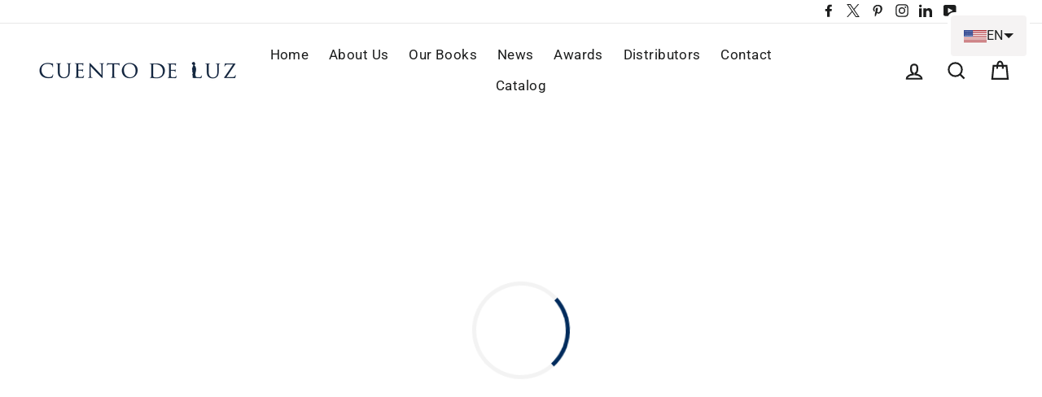

--- FILE ---
content_type: text/css
request_url: https://www.cuentodeluz.com/cdn/shop/t/2/assets/cuentodeluz-es.min.css?v=66820346003244743201695116597
body_size: -166
content:
@-webkit-keyframes slideUp{0%{transform:translateY(100%);opacity:0}100%{transform:translateY(0);opacity:1}}@keyframes slideUp{0%{transform:translateY(100%);opacity:0}100%{transform:translateY(0);opacity:1}}@-webkit-keyframes wideTransition{0%{width:0%;opacity:0}100%{width:100%;opacity:1}}@keyframes wideTransition{0%{width:0%;opacity:0}100%{width:100%;opacity:1}}input,select,textarea{border:1px solid #000}.site-nav__icons .js-drawer-open-cart{display:none}.site-header{border-bottom:1px solid #fff}.site-header__logo-link{pointer-events:none}.toolbar__social{padding-right:60px}.supadu-product-image-modal{z-index:99999 !important}#shopify-section-supadu-product-template .supadu-product-tabs .tab-content *,#shopify-section-supadu-product-template span.product__description *,#shopify-section-supadu-product-template .accordion--body *{font-size:16px}#shopify-section-supadu-product-template .video-item h4{display:none}#shopify-section-supadu-product-template .product-form__retailers__inner.buttons .dropdown__inner>li:first-child{display:none}#shopify-section-supadu-product-template .product-form__retailers__inner.buttons .dropdown__inner>li:nth-of-type(2)>ul{margin:0 -5px}#shopify-section-supadu-product-template .product-form__retailers__inner.buttons .dropdown__inner>li:nth-of-type(2)>ul li{padding:5px !important;margin:0}#shopify-section-supadu-product-template .product-form__retailers__inner.buttons .dropdown__inner>li:nth-of-type(2)>ul li:first-child{flex:1 1 100%}@media (min-width: 769px){#shopify-section-supadu-product-template .product-form__retailers__inner.buttons .dropdown__inner>li:nth-of-type(2)>ul li a{font-size:10px}}@media (min-width: 1024px){#shopify-section-supadu-product-template .product-form__retailers__inner.buttons .dropdown__inner>li:nth-of-type(2)>ul li a{font-size:11px}}p.home-title{font-size:1.7em;border-width:0;border-bottom:1px solid #ccc;font-weight:400;padding-bottom:15px}.home-newsletter p.subtitle{text-align:center}.home-newsletter input#mc-embedded-subscribe{background-color:#e7a614;letter-spacing:1px;margin-right:0;border-radius:0;text-transform:uppercase;font-weight:bold}.home-followers{text-align:center}.home-newsletter,.home-followers{padding:0 20px}@media (min-width: 769px){.home-newsletter,.home-followers{padding:0 50px}}.lsn-autodetection{display:none}@media (min-width: 769px){.lsn-autodetection{display:block}}.template-index .recommendation-modal__container,.template-index .recommendation-modal__backdrop{display:none !important}@media (min-width: 769px){.template-index .recommendation-modal__container,.template-index .recommendation-modal__backdrop{display:block !important}}
